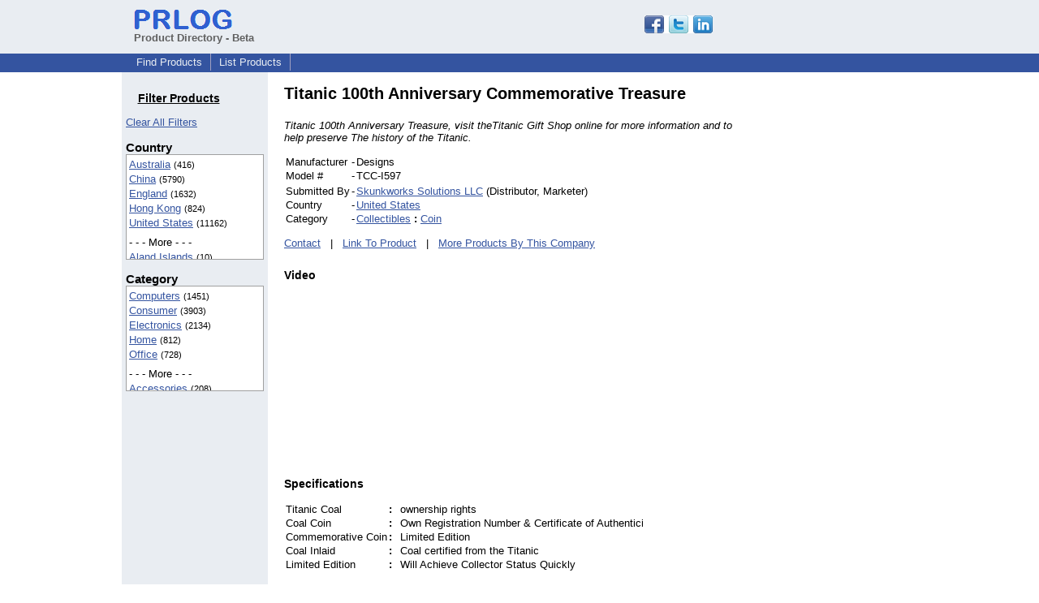

--- FILE ---
content_type: text/html; charset=UTF-8
request_url: https://pd.prlog.org/40029090-titanic-100th-anniversary-commemorative-treasure.html
body_size: 6938
content:
<!DOCTYPE HTML>
<html>
<head>
<meta http-equiv="Content-Type" content="text/html; charset=UTF-8" />
<meta charset="UTF-8">
<title>Titanic 100th Anniversary Commemorative Treasure</title>
<meta name="description" content="Titanic 100th Anniversary Treasure, visit theTitanic Gift Shop online for more information and to help preserve The history of the Titanic." />
<meta name="keywords" content="Titanic, Titanic 100 Years, history, Coin Collecting, Coins, Artifacts, Titanic History, investment, Christmas gift, gift" />
<link rel="shortcut icon" href="https://dj5dehgem20mk.cloudfront.net/img/favicon.ico" />
<meta name="viewport" content="width=device-width, initial-scale=1, minimum-scale=0.5, maximum-scale=2, user-scalable=1" />
<meta name="referrer" content="always" />
<link rel="alternate" href="/us/rss.xml" type="application/rss+xml" title="United States Product Feed" />
<link rel="alternate" href="/biz-Competition-Removal/rss.xml" type="application/rss+xml" title="Skunkworks Solutions LLC Product Feed" />
<style>
html{box-sizing:border-box}
*,*:before,*:after{box-sizing:inherit}
body,div,table,tr,td,th,ul,ol,li,p,a,textarea,input,select{font-family:arial,sans-serif;font-size:13px}
h1,h2,h3,h4{font-family:verdana,arial,tahoma}
h1{font-size:20px;margin:0 0 20px 0}
h2{font-size:17px}
h3{font-size:14px}
h4{font-size:13px}
body{margin:0;padding:0;color:#000000;text-align:center}
img{border:0}
.content{line-height:1.5}
.dt{color:#606060}
.px11{font-size:11px}
.px12{font-size:12px}
.px14{font-size:14px}
.hits{font-size:10px;white-space:nowrap}
.clrd{color:#3454a0}
.clrl{color:#e9edf2}
.bclrd{background:#3454a0}
.bclrl{background:#e9edf2}
.frm{border:1px #3454a0 solid;background:#e9edf2}
.hdn{display:none}
.err{font-weight:bold;color:#a00000;background:#ffe0e0;padding:10px;border:1px solid #a00000}
.cmt{font-size:11px;color:#606060}
a:link{color:#3454a0}
a:visited{color:#6080f0}
a:hover{color:#ff0000}
a:active{color:#3454a0}
td{margin:0;padding:0}
#hdro{background:#e9edf2}
#hdri{width:980px;margin-right:auto;margin-left:auto;text-align:left}
#hdr{height:40px;width:100%}
#hdr td{white-space:nowrap}
.logo{padding:10px 0 10px 13px}
div.logo a{text-decoration:none;color:#606060;font-weight:bold}
#page{width:980px;margin-right:auto;padding-bottom:20px;margin-left:auto;text-align:left;background:#ffffff}
#cd{width:100%;border-collapse:collapse}
.ll,.cc,.rr{vertical-align:top}
.mnuo{background:#3454a0}
.mnui{width:980px;margin-right:auto;margin-left:auto;text-align:left}
.breadcrumb{margin:0 0 15px 0}
.breadcrumb div{display:inline}
div.sm144{text-align:center}
div.sm144 span{padding:0 2px;margin:5px;display:inline-block;border:1px solid #c0c0ff}
input,select,textarea{color:#000;background:#fff;border:1px solid #aaa;border-radius:3px;padding:2px}
select{padding:1px 2px}
button,input[type=button],input[type=submit]{color:#000;background:#f0f0f0;border:1px solid #aaa;border-radius:3px;padding:2px 8px;margin:1px 5px;cursor:pointer}
button:hover,input[type=button]:hover,input[type=submit]:hover{background:#ddd}
button:active,input[type=button]:active,input[type=submit]:active{background:#ddd;padding:2px 7px 2px 9px}
button[disabled]{background:#888}
input[disabled]{background:#eee}
.ttbx{width:100%;border-collapse:collapse;margin:0 0 10px 0}
.ttbx th{background:#e9edf2;font-size:14px;font-weight:bold;text-align:left}
.ttbx td,.ttbx th{border:1px solid #aaa;padding:2px}
.ttbx div{border-top:1px solid #ddd;padding:5px 2px;color:#777;font-size:11px}
.ttbx div:first-child{border:none}
.ttbx a{text-decoration:none;color:#555;font-size:12px}
.ttbx a:hover{color:#f00}
td.ll{width:180px;background:#e9edf2}div.ll{margin:15px 5px}td.cc{width:600px}div.cc{margin:15px 20px}td.rr{width:200px}div.rr{margin:15px 5px 0 0}.lmlbl{font-weight:bold;margin-top:15px;font-size:15px}.lmbox{height:180px;overflow:auto;border:1px solid #a0a0a0;padding:3px;background:#ffffff;line-height:1.4}.lmbox i{font-size:11px;font-style:normal}a.c{font-weight:bold;padding:2px;font-size:14px}.fil{width:100%;text-align:center;font-size:14px;font-weight:bold;margin-bottom:10px}a.lmrem{text-decoration:none;color:#000}.lmhd{font-size:18px;font-weight:bold}.lmsel{width:100%}
.lmbox2{width:140;overflow-x:auto;border:1px solid #3454a0;padding:3px;background-color:#ffffff;line-height:1.4}.lmbox2 p{white-space:nowrap;margin:0}.lmlbl2{white-space:nowrap;font-weight:bold;font-size:13px}
h3{margin-top:24px}
a.obtn,input.obtn{background:#ffe080;color:#2020c0;border:1px solid #c0c0e0;border-radius:3px;text-decoration:none;margin:0;font-family:arial,sans-serif,verdana,tahoma;padding:1px 5px;font-size:13px;cursor:pointer}
a.obtn:hover,input.obtn:hover{border:1px solid #8080c0}
#smx{padding-top:10px}
#smi{padding-top:2px}
#smx div{display:inline-block;padding-right:5px}
.smf,.sml{padding-top:3px}
.smt{padding-top:2px}
.smg{padding-top:5px}
a.obtn,input.obtn{margin-right:5px}
form.obtn{display:inline;margin:0;padding:0}
table.obtn td{padding-right:3px}
ol.tm1{height:20px;list-style:none;margin:0;padding:0;clear:left;padding-left:13px;width:100%}
ol.tm1 li{background:#e9edf2;float:left;margin:0 1px;padding:0 0 0 10px;border:1px solid #3454a0;border-bottom:none}
ol.tm1 a{background:#e9edf2;color:#3454a0;display:block;float:left;line-height:20px;padding-right:10px;text-decoration:none}
ol.tm1 a:hover{text-decoration:underline}
ol.tm1 li.sel{background:#3454a0}
ol.tm1 li.sel a{background:#3454a0;color:#e9edf2;font-weight:bold}
ol.tm1 li.sel a:hover{text-decoration:none}
ul.tm2{height:1.8em;list-style:none;margin:0;padding:0;clear:left;background:#3454a0;width:100%}
ul.tm2 li{float:left;margin:0 0;padding:2px 2px;border-right:solid #a0a0c0 1px}
ul.tm2 a,ul.tm2 a:visited,ul.tm2 a:hover{color:#e9edf2;display:block;float:left;padding:1px 8px;text-decoration:none}
ul.tm2 a:hover{text-decoration:underline}
ul.tm2 li.sel a{font-weight:bold;text-decoration:none;color:#fff}

</style>
<script>
_d=document;
_w=window;
_e=encodeURIComponent;
function _(a){return(typeof a==="string")?_d.querySelector(a):a}
function _i(j){return _("#"+j)}
function _t(h){return _d.getElementsByTagName(h)}
function xlg(g,b){
var r=new XMLHttpRequest();
r.open('POST','/xlg/'+g,!0);
r.setRequestHeader('Content-type','application/x-www-form-urlencoded');
r.send(b);
}
var _jserr=0;
_w.onerror=function(f,e,a,c,d){
if(e&&_jserr<2&&e.indexOf('prlog')>0&&f.indexOf('ResizeObserver')<0){
_jserr++;
xlg('jserr','P=0&F='+e+':'+a+':'+c+'&M='+f+'&S='+((d&&d.stack)?d.stack:''));
}}
function addref(a,d){
if(a.href.indexOf(d)<0)
a.href+=d;
}
(function(){
var l=_w.location,
h=l.hash,
a=h.split('s=');
if(h.length<2)
return;
l.hash=a[0].substr(1);
if(a.length>1)
xlg('hash','s='+a[1]);
})();
function wo(a,b,c){
var w=_w.open(a,b,c);
if(w)w.focus();
}
function bkmk(){
wo('https://www.prlog.org/share.html#u='+_e(_w.location.href)+'&t='+_e(_d.title));
return !1;
}
function clks(a){
xlg('clksd','u='+_e(a.href));
}
function clkb(a){
xlg('clkbd','u='+_e(a.href));
}
function shownews(e,p,a){
_w.location=p+e.value+a;
}
var smloaded;
function smload(d,c,a,b){
if(smloaded)return;
smloaded=1;
var h='',i=0;
for(;i<b.length;i++){
switch(b[i]){
case 'f':
h+='<td class="smf"><div><iframe src="https://www.facebook.com/plugins/like.php?href='+c+
'&amp;send=false&amp;layout=button_count&amp;width=48&amp;show_faces=false&amp;action=like&amp;colorscheme=light&amp;font&amp;height=21"'+
' scrolling="no" frameborder="0" allowTransparency="true"'+
' style="border:none;overflow:hidden;width:'+(a?87:48)+'px;height:21px"></iframe></div>';
break;
case 't':
h+='<td class="smt"><div><a href="https://twitter.com/share" class="twitter-share-button"'+
' data-url="'+c+'" data-count="'+(a?'horizontal':'none')+'">Tweet</a></div>';
break;
case 'l':
h+='<td class="sml"><div style="height:21px;width:'+(a?128:63)+'px">'+
'<'+'script type="in/share" data-url="'+c+'"'+(a?' data-counter="right"':'')+'><'+'/script></div>';
break;
case 's':
h+='<td class="sms"><div class="st_sharethis_button" displayText="ShareThis"></div>';
break;
}}
function f(g){
var e=_d.createElement('script');
e.async=!0;
e.src='https://'+g;
_t('head')[0].appendChild(e);
}
if(d=_i(d))
d.innerHTML='<table cellpadding=0 cellspacing=0 style="display:inline-block"><tr>'+h+'</tr></table>',
f('ws.sharethis.com/button/buttons.js'),
f('platform.twitter.com/widgets.js'),
f('platform.linkedin.com/in.js');
}

</script>
</head>
<body><div id="hdro"><div id="hdri"><table id="hdr"><tr>
<td><div class="logo"><a href="/"><img src="https://dj5dehgem20mk.cloudfront.net/img/logo-2.png" width="121" height="24" alt="PRLog Press Release Logo"><br>Product Directory - Beta</a></div></td>
<td><div class="srch">
<div id="smx"><a href="https://www.prlog.org/share.html" target="_blank" title="Share this page!" onmousedown="smload('smx','http://pd.prlog.org/40029090-titanic-100th-anniversary-commemorative-treasure.html',1,'sftgl');return false;" onclick="return bkmk()"><img src="https://dj5dehgem20mk.cloudfront.net/img/sm84.png" width="84" height="24" alt="Click to Share" id="smi"></a></div>&nbsp;</div></td>
</tr></table>
</div></div><div class="mnuo"><div class="mnui"><ul class="tm2"><li><a href="/" style="border:0;margin-left:8px">Find Products</a></li>

<li><a href="/list-product.html">List Products</a></li>

</ul></div></div><div id="page"><table id="cd"><tr><td class="ll"></td><td class="cc"></td><td class="rr"></td></tr><tr><td class="ll"><div class="ll"><h3 style="width:130px;text-align:center"><u>Filter Products</u></h3><a href="/" class="mi" title="Click to clear all location/category filters">Clear All Filters</a><br><div class="lmlbl">Country</div><div class="lmbox" style="height:130px" title="Click on an option to filter or browse by that option"><a href="/au/">Australia</a> <i>(416)</i><br><a href="/cn/">China</a> <i>(5790)</i><br><a href="/uk/">England</a> <i>(1632)</i><br><a href="/hk/">Hong Kong</a> <i>(824)</i><br><a href="/us/">United States</a> <i>(11162)</i><br><div style="margin-top:6px">- - - More - - -</div><a href="/ax/" rel="nofollow">Aland Islands</a> <i>(10)</i><br><a href="/as/">American Samoa</a> <i>(42)</i><br><a href="/io/">BIOT</a> <i>(37)</i><br><a href="/cm/" rel="nofollow">Cameroon</a> <i>(5)</i><br><a href="/ca/">Canada</a> <i>(142)</i><br><a href="/eg/" rel="nofollow">Egypt</a> <i>(16)</i><br><a href="/fi/" rel="nofollow">Finland</a> <i>(5)</i><br><a href="/fr/" rel="nofollow">France</a> <i>(8)</i><br><a href="/de/">Germany</a> <i>(52)</i><br><a href="/is/" rel="nofollow">Iceland</a> <i>(6)</i><br><a href="/in/">India</a> <i>(165)</i><br><a href="/id/">Indonesia</a> <i>(20)</i><br><a href="/ir/" rel="nofollow">Iran</a> <i>(6)</i><br><a href="/ie/" rel="nofollow">Ireland</a> <i>(12)</i><br><a href="/it/">Italy</a> <i>(36)</i><br><a href="/ke/" rel="nofollow">Kenya</a> <i>(5)</i><br><a href="/kr/" rel="nofollow">Korea, South</a> <i>(12)</i><br><a href="/lt/" rel="nofollow">Lithuania</a> <i>(8)</i><br><a href="/my/">Malaysia</a> <i>(22)</i><br><a href="/np/" rel="nofollow">Nepal</a> <i>(8)</i><br><a href="/nl/" rel="nofollow">Netherlands</a> <i>(9)</i><br><a href="/nz/" rel="nofollow">New Zealand</a> <i>(8)</i><br><a href="/pk/">Pakistan</a> <i>(112)</i><br><a href="/ph/" rel="nofollow">Philippines</a> <i>(12)</i><br><a href="/ro/" rel="nofollow">Romania</a> <i>(9)</i><br><a href="/ru/" rel="nofollow">Russian Federation</a> <i>(8)</i><br><a href="/sg/">Singapore</a> <i>(28)</i><br><a href="/za/" rel="nofollow">South Africa</a> <i>(5)</i><br><a href="/es/">Spain</a> <i>(43)</i><br><a href="/ch/" rel="nofollow">Switzerland</a> <i>(14)</i><br><a href="/tw/">Taiwan</a> <i>(41)</i><br><a href="/th/">Thailand</a> <i>(49)</i><br><a href="/ae/" rel="nofollow">United Arab Emirates</a> <i>(7)</i><br><a href="/vn/">Viet Nam</a> <i>(26)</i><br></div><div class="lmlbl">Category</div><div class="lmbox" style="height:130px" title="Click on an option to filter or browse by that option"><a href="/world/computers/">Computers</a> <i>(1451)</i><br><a href="/world/consumer/">Consumer</a> <i>(3903)</i><br><a href="/world/electronics/">Electronics</a> <i>(2134)</i><br><a href="/world/home/">Home</a> <i>(812)</i><br><a href="/world/office/">Office</a> <i>(728)</i><br><div style="margin-top:6px">- - - More - - -</div><a href="/world/accessories/">Accessories</a> <i>(208)</i><br><a href="/world/apple-iphone/">Apple IPhone</a> <i>(115)</i><br><a href="/world/automotive/">Automotive</a> <i>(323)</i><br><a href="/world/bags/">Bags</a> <i>(54)</i><br><a href="/world/beauty/">Beauty</a> <i>(515)</i><br><a href="/world/books/">Books</a> <i>(103)</i><br><a href="/world/business/">Business</a> <i>(411)</i><br><a href="/world/china/">China</a> <i>(653)</i><br><a href="/world/clothes/">Clothes</a> <i>(141)</i><br><a href="/world/clothing/">Clothing</a> <i>(716)</i><br><a href="/world/construction/">Construction</a> <i>(130)</i><br><a href="/world/dvd/">DVD</a> <i>(60)</i><br><a href="/world/education/">Education</a> <i>(54)</i><br><a href="/world/energy-saving/">Energy Saving</a> <i>(131)</i><br><a href="/world/engineering/">Engineering</a> <i>(74)</i><br><a href="/world/entertainment/">Entertainment</a> <i>(177)</i><br><a href="/world/filtration-system/">Filtration System</a> <i>(83)</i><br><a href="/world/games/">Games</a> <i>(99)</i><br><a href="/world/gift/">Gift</a> <i>(64)</i><br><a href="/world/health/">Health</a> <i>(127)</i><br><a href="/world/health-&-beauty/">Health & Beauty</a> <i>(75)</i><br><a href="/world/hobbies/">Hobbies</a> <i>(240)</i><br><a href="/world/industrial/">Industrial</a> <i>(332)</i><br><a href="/world/info-technology/">Info Technology</a> <i>(125)</i><br><a href="/world/jewelry/">Jewelry</a> <i>(92)</i><br><a href="/world/led-light/">LED Light</a> <i>(81)</i><br><a href="/world/laptop-ac-adapter/">Laptop Ac Adapter</a> <i>(68)</i><br><a href="/world/laptop-battery/">Laptop Battery</a> <i>(644)</i><br><a href="/world/machine/">Machine</a> <i>(195)</i><br><a href="/world/medical-equipment/">Medical Equipment</a> <i>(73)</i><br><a href="/world/mobile/">Mobile</a> <i>(364)</i><br><a href="/world/network-switch/">Network Switch</a> <i>(173)</i><br><a href="/world/other/">Other</a> <i>(144)</i><br><a href="/world/security/">Security</a> <i>(93)</i><br><a href="/world/sell/">Sell</a> <i>(83)</i><br><a href="/world/shopping/">Shopping</a> <i>(82)</i><br><a href="/world/software/">Software</a> <i>(200)</i><br><a href="/world/sporting-goods/">Sporting Goods</a> <i>(121)</i><br><a href="/world/sports/">Sports</a> <i>(354)</i><br><a href="/world/steel-plate/">Steel Plate</a> <i>(148)</i><br><a href="/world/tools/">Tools</a> <i>(81)</i><br><a href="/world/travel/">Travel</a> <i>(94)</i><br><a href="/world/wedding-dresses/">Wedding Dresses</a> <i>(104)</i><br><a href="/world/windows-mobile/">Windows Mobile</a> <i>(107)</i><br><a href="/world/wireless-device/">Wireless Device</a> <i>(126)</i><br></div></div></td><td class="cc"><div class="cc"><h1>Titanic 100th Anniversary Commemorative Treasure</h1><p><i>Titanic 100th Anniversary Treasure, visit theTitanic Gift Shop online for more information and to help preserve The history of the Titanic.</i></p><table><tr><td>Manufacturer</td><td> - </td><td>Designs</td></tr><tr><td>Model #</td><td> - </td><td>TCC-I597</td></tr><tr><td></td></tr><tr><td>Submitted By</td><td> - </td><td><a href="https://biz.prlog.org/Competition-Removal/">Skunkworks Solutions LLC</a> (Distributor, Marketer)</td></tr><tr><td>Country</td><td> - </td><td><a href="us/">United States</a></td></tr><tr><td>Category</td><td> - </td><td><a href="/world/collectibles/">Collectibles</a> <b>:</b> <a href="/world/collectibles+coin/">Coin</a></td></tr></table><p><a href="https://biz.prlog.org/Competition-Removal/contact.html">Contact</a> &nbsp; | &nbsp; <a href="http://www.titanicgiftshop.com">Link To Product</a> &nbsp; | &nbsp; <a href="/biz-Competition-Removal/">More Products By This Company</a><h3>Video</h3><object width="350" height="200"><param name="movie" value="http://www.youtube.com/v/APWhqStwRWY&hl=en_US&fs=1"></param><param name="allowFullScreen" value="true"></param><param name="allowscriptaccess" value="always"></param><embed src="http://www.youtube.com/v/APWhqStwRWY&hl=en_US&fs=1&" type="application/x-shockwave-flash" allowscriptaccess="always" allowfullscreen="true" width="350" height="200"></embed></object><h3>Specifications</h3><table><tr><td>Titanic Coal </td><td> <b>:</b> &nbsp; </td><td>ownership rights</td></tr><tr><td>Coal Coin </td><td> <b>:</b> &nbsp; </td><td>Own Registration Number & Certificate of Authentici</td></tr><tr><td>Commemorative Coin </td><td> <b>:</b> &nbsp; </td><td>Limited Edition</td></tr><tr><td>Coal Inlaid </td><td> <b>:</b> &nbsp; </td><td>Coal certified from the Titanic</td></tr><tr><td>Limited Edition </td><td> <b>:</b> &nbsp; </td><td>Will Achieve Collector Status Quickly</td></tr></table><h3>Details</h3><p>Having ownership rights for Certificate #1010 for coal recovered from the “2000 Research and Recovery Expedition” to the R.M.S. Titanic, has designed a Limited Edition 100th Anniversary Commemorative Coin that is now available for purchase.  <br />
<br />
Each collector coin is engraved with its own unique registration number, includes a Certificate of Authenticity issued by R.M.S. Titanic and comes encased in a clear acrylic protective case.   Each certificate carries the R.M.S. Titanic Seal by R.M.S. Titanic, Inc. ensuring that it is inlaid with actual coal from the Titanic.<br />
<br />
This Limited Edition Titanic Coal Coin makes a great gift for any coin collector, history buff or Titanic enthusiast and is the perfect way to celebrate the achievement of the vessel as well as commemorating the largest peacetime maritime disaster in history.</p><h4>Tags</h4><p><a href="/tag/titanic/" rel="tag">Titanic</a>, <a href="/tag/titanic-100-years/" rel="tag">Titanic 100 Years</a>, <a href="/tag/history/" rel="tag">history</a>, <a href="/tag/coin-collecting/" rel="tag">Coin Collecting</a>, <a href="/tag/coins/" rel="tag">Coins</a>, <a href="/tag/artifacts/" rel="tag">Artifacts</a>, <a href="/tag/titanic-history/" rel="tag">Titanic History</a>, <a href="/tag/investment/" rel="tag">investment</a>, <a href="/tag/christmas-gift/" rel="tag">Christmas gift</a>, <a href="/tag/gift/" rel="tag">gift</a></p><br><div style="border-bottom:1px solid #a0a0a0"></div><div style="color:#606060;font-size:11px"><b>Disclaimer:</b> Submitters of product listings are solely responsible for their content. PRLog can't be held liable for the contents of the product listings. &nbsp; <a href="https://www.prlog.org/contact.html?to=abuse" rel="nofollow" target="_blank">Report Abuse</a></div><script>
google_analytics_domain_name=".prlog.org";
(function(i,s,o,g,r,a,m){i['GoogleAnalyticsObject']=r;i[r]=i[r]||function(){
(i[r].q=i[r].q||[]).push(arguments)},i[r].l=1*new Date();a=s.createElement(o),
m=s.getElementsByTagName(o)[0];a.async=1;a.src=g;m.parentNode.insertBefore(a,m)
})(window,document,'script','//www.google-analytics.com/analytics.js','ga');
ga('create', 'UA-3895063-1', 'auto');
ga('send', 'pageview');
</script>
</div></td><td class="rr"><div class="rr"><div style="text-align:right">
<script async src="//pagead2.googlesyndication.com/pagead/js/adsbygoogle.js"></script>
<ins class="adsbygoogle"
style="display:inline-block;width:160px;height:600px"
data-ad-client="pub-8349233976388614"
data-ad-channel="5544882878"
data-ad-width=160
data-ad-height=600
data-ad-format="160x600_as"
data-ad-type="text_image"
data-ad-alternate-ad-url="https://www.prlog.org/jsinc/ads.html"
></ins>
<script>(adsbygoogle = window.adsbygoogle || []).push({});</script>
</div></div></td></tr></table>
<br><br>

</div>
<div class="mnuo"><div class="mnui"><ul class="tm2"><li><a href="https://www.prlog.org/sitemap.html" style="border:0;margin-left:8px">SiteMap</a></li>

<li><a href="https://www.prlog.org/contact.html" target="_blank">Contact PRLog</a></li>

<li><a href="https://www.prlog.org/static/privacy.html" target="_blank">Privacy Policy</a></li>

<li><a href="https://www.prlog.org/static/tos.html" target="_blank">Terms of Service</a></li>

<li><a href="https://www.prlog.org/static/copyright.html" target="_blank">Copyright Notice</a></li>

<li><a href="https://www.prlog.org/static/about.html" target="_blank">About</a></li>

<li><a href="https://www.prlog.org/static/advertise.html" target="_blank">Advertise</a></li>

</ul></div></div><div style="text-align:center" onmousedown="smload('smx2','https://www.prlog.org',1,'sftgl');return false;"><div style="margin-top:10px"><b>Like PRLog</b>?</div><div style="margin-top:6px" id="smx2"><div class="sm144"><span>9K</span><span>2K</span><span>1K</span></div><a href="https://www.prlog.org/share.html" target="_blank" title="Share this page!"><img src="https://dj5dehgem20mk.cloudfront.net/img/sm84.png" width="84" height="24" alt="Click to Share"></a></div><br><br></div></body>
</html>


--- FILE ---
content_type: text/html; charset=utf-8
request_url: https://www.google.com/recaptcha/api2/aframe
body_size: 268
content:
<!DOCTYPE HTML><html><head><meta http-equiv="content-type" content="text/html; charset=UTF-8"></head><body><script nonce="LwGMokPd6_yO5eKAns93sQ">/** Anti-fraud and anti-abuse applications only. See google.com/recaptcha */ try{var clients={'sodar':'https://pagead2.googlesyndication.com/pagead/sodar?'};window.addEventListener("message",function(a){try{if(a.source===window.parent){var b=JSON.parse(a.data);var c=clients[b['id']];if(c){var d=document.createElement('img');d.src=c+b['params']+'&rc='+(localStorage.getItem("rc::a")?sessionStorage.getItem("rc::b"):"");window.document.body.appendChild(d);sessionStorage.setItem("rc::e",parseInt(sessionStorage.getItem("rc::e")||0)+1);localStorage.setItem("rc::h",'1768648734203');}}}catch(b){}});window.parent.postMessage("_grecaptcha_ready", "*");}catch(b){}</script></body></html>